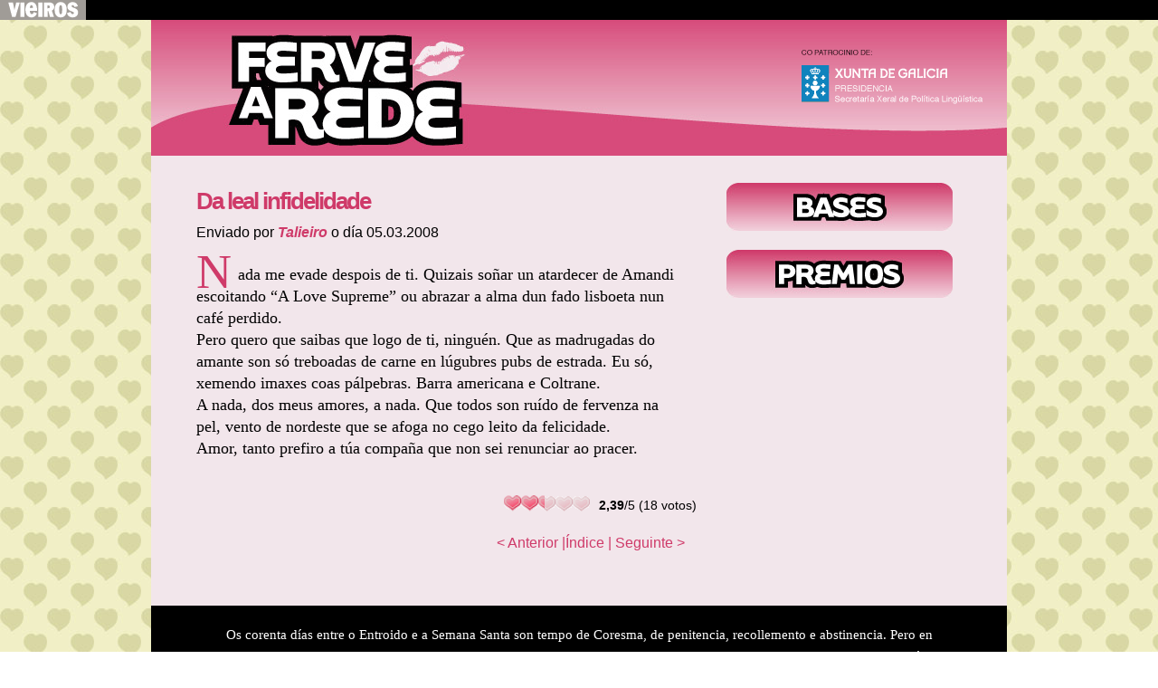

--- FILE ---
content_type: text/html; charset=UTF-8
request_url: https://vieiros.com/ferve_a_rede/relato.php?id=228&m=r
body_size: 2346
content:

<!DOCTYPE html PUBLIC "-//W3C//DTD XHTML 1.1//EN" "http://www.w3.org/TR/xhtml1/DTD/xhtml1-strict.dtd">
<html xmlns="http://www.w3.org/1999/xhtml" xml:lang="gl">
	<head>
		<title>Vieiros: Ferve a rede</title>
		<meta http-equiv="Content-Type" content="text/html; charset=utf-8" />
		<meta http-equiv="Content-Language" content="gl" />
		<meta name="Title" content="Vieiros Galicia Hoxe" />
		<meta name="Description" content="Cada d&iacute;a Vieiros b&oacute;talle un ollo &aacute; comunidade de Vieiros." />
		<meta name="Keywords" content="galicia,galiza,vieiros,informaci&oacute;n,novas,imaxe,noticias,cultura,actualidade,blogs,multimedia" />
		<meta name="Author" content="Acordar Comunicaci&oacute;n en Internet" />
		<meta name="Locality" content="Santiago, A Coru&ntilde;a, Galiza" />
		<meta name="Cache" content="08313c0558da30eb1d7f10193ea97db6" />

		<!--<link rel="stylesheet" href="/css/vieiros.css" type="text/css" media="screen" />-->
		<link rel="stylesheet" href="/css/interior.css" type="text/css" />
		<link rel="stylesheet" href="/css/fervearede.css" type="text/css" media="screen" />

		<script type="text/javascript" src="/js/scripts.js"></script>
		<script type="text/javascript" src="/js/lib.js"></script>
		<script type="text/javascript" src="/js/reglas.js"></script>
		<script type="text/javascript" src="/js/scripts.js"></script>
		<script type="text/javascript" src="/libs/scriptaculous.js"></script>
		<script type="text/javascript" src="/libs/ufo.js"></script>
					

		<link rel="shortcut icon" href="/favicon.ico" />
		<link rel="alternate" href="/ferve_a_rede/rss" type="application/rss+xml" title="RSS Ferve a Rede" />
	</head>

<body>
	<div id="banda-vieiros">
		<a title="Volver a Vieiros" href="http://www.vieiros.com/">Volver a Vieiros</a>
	</div>
	
	
<div id="paxina">

	<div id="header">
		<a title="Voltar ao inicio" href="/ferve_a_rede/?m=r" class="encabezado">Voltar ao inicio</a>
		<div id="xunta"><a title="" href="http://www.xunta.es">Xunta de Galicia</a></div>
	</div>
	
	<div id="contido">
		<div id="esquerda">

				<div id="textoin">
					<h1 class="titulo"> Da leal infidelidade</h1>
		</div>
		<div id="lista-relatos">
			 Enviado por  <em><strong><a href="/usuarios/perfil/Talieiro">Talieiro</a></strong></em> o d&iacute;a 05.03.2008<br />
  		<p id="relato" class="capital">Nada me evade despois de ti. Quizais so&ntilde;ar un atardecer de Amandi escoitando &ldquo;A Love Supreme&rdquo; ou abrazar a alma dun fado lisboeta nun caf&eacute; perdido.<br />Pero quero que saibas que logo de ti, ningu&eacute;n. Que as madrugadas do amante son s&oacute; treboadas de carne en l&uacute;gubres pubs de estrada. Eu s&oacute;, xemendo imaxes coas p&aacute;lpebras. Barra americana e Coltrane.<br />A nada, dos meus amores, a nada. Que todos son ru&iacute;do de fervenza na pel, vento de nordeste que se afoga no cego leito da felicidade.<br />Amor, tanto prefiro a t&uacute;a compa&ntilde;a que non sei renunciar ao pracer.</p>
  		<div id="ratingrelatos">
			
<div class="ratingblock">
	<div class="unit_long" id="unit_long228">
		<form id="form_voto" action="/ajax/voto.php" method="post">
<fieldset>
<input type="hidden" name="taboa" value="votos" />
<input type="hidden" name="id" value="228" />

<ul class="unit-rating" style="width: 95px;">
	<li class="current-rating" style="width: 45px;">2,39 / 5</li>
	<li><a href="#" onclick="return false;" title="1" class="r1-unit rater">1</a></li>
	<li><a href="#" onclick="return false;" title="2" class="r2-unit rater">2</a></li>
	<li><a href="#" onclick="return false;" title="3" class="r3-unit rater">3</a></li>
	<li><a href="#" onclick="return false;" title="4" class="r4-unit rater">4</a></li>
	<li><a href="#" onclick="return false;" title="5" class="r5-unit rater">5</a></li>
</ul>
</fieldset>
</form>

<span class="texto-voto"><strong>2,39</strong>/5 (18 votos)</span>

	</div>
</div>

			</div>
  			<div class="anteriorseguinterel">
								<a href="relato?id=229&amp;m=r">&lt; Anterior</a>
					<a href="index.php?m=r">|&Iacute;ndice</a>
							<a href="relato?id=227&amp;m=r">| Seguinte &gt;</a>
				</div>
		</div><!--lista relatos-->

		</div><!--esquerda-->	
	<div id="dereita">
	<div id="contdereita">
		<p><a href="/ferve_a_rede/bases"><img src="/imx/ferve_a_rede/bot_bases.jpg" alt="bases ferve a rede"/></a></p>
		<br class="espazo" />
		<p><a href="/ferve_a_rede/premios"><img src="/imx/ferve_a_rede/bot_premios.jpg" alt="premios ferve a rede"/></a></p>
		<br class="espazo" />
		
 <!--<div id="tabs1" class="tabs">
		
				<h2>Acceso</h2>
		Rex&iacute;strate<br />
		<form action="/usuarios/comprobar" method="post" id="acceso">
		<fieldset>
		<p><label for="cm_login_usuario">Usuaria/o:</label><input type="text" name="login_usuario" id="cm_login_usuario" /></p>
		<p><label for="cm_login_contrasinal">Contrasinal:</label><input type="password" name="login_contrasinal" id="cm_login_contrasinal" /></p>
		<p><input type="submit" value="enviar"/></p>
		</fieldset>
		</form>
		<br />
		Se non est&aacute;s rexistrado/a, podes facelo <a href="/usuarios/rexistro">aqu&iacute;</a>.				
	</div>-->
	<br />
  <br /> 
	

	</div><!--contdereita-->
</div><!--dereita-->	
	<div id="footer"><p>Os corenta d&iacute;as entre o Entroido e a Semana Santa son tempo de Coresma, de penitencia, recollemento e abstinencia. Pero en Vieiros decidimos quentar un pouco a rede, po&ntilde;ela a ferver, demostrando que no sexo a lingua serve para moitas cousas. As&iacute; que xa sabedes, <i>ch&iacute;quele-ch&iacute;quele</i>...</p></div>
		
	</div>
</div>

<script src="http://www.google-analytics.com/urchin.js" type="text/javascript">
</script>
<script type="text/javascript">
_uacct = "UA-1068949-1";
urchinTracker();
</script>
</body>
</html>
<!--


0,0128

//-->



--- FILE ---
content_type: text/css
request_url: https://vieiros.com/css/fervearede.css
body_size: 1973
content:
body{
	background-image: url(/imx/ferve_a_rede/background.jpg);
	margin: 0;
	padding:0;
	text-align: center;
	font-family: Helvetica, Arial;
}
img {
   border: 0;
}
fieldset, form, h1, h2, h3, h4, h5, h6, html, img, legend, li, ol, p, ul {
   border:0pt none;
   list-style: none;
   margin: 0;
   padding: 0;
}
.anteriorseguinte{
	margin: 0;
	color: #cf3a69;
	margin-top: 60px;
	float: right;
	margin-right: 10px;
}
.anteriorseguinterel{
	margin: 0;
	color: #cf3a69;
	margin-top: 20px;
	clear: both;
	float: right;
}
.anteriorseguinte a{
	color: #cf3a69;
	text-decoration: none;
}
#banda-vieiros{
	text-align: left;
	height: 22px;
	background-color: black;
	width: 100%;
	padding:0;
	margin:0;
}
#banda-vieiros a {
	display:block;
	height:22px;
	width:95px;
	text-indent:-9999px;
	background:#666 url(/imx/ferve_a_rede/novo-vieiros.gif) 0px -2px no-repeat;
}
div#paxina{
	padding:0;
	margin:0 auto;
	width: 946px;
	background-color: #F2E6EB;
}
div#header{
	width:946px;
	height:150px;
	padding:0;
	margin:0;
	background-color: #CF3A69;
	background-image: url(/imx/ferve_a_rede/header.png);
	}
	.encabezado{
	float:left;
	height: 150px;
	width: 400px;
	text-indent: -9999px;
	}
div#xunta{
	width: 236px;
	height: 95px;
	float: right;
	margin-top: 20px;
}
div#xunta a{
	width: 236px;
	height: 95px;
	float: right;
	text-indent: -9999px;
}
div#contido{
	margin-top: 20px;
	width: 946px;
}
div#esquerda{
	width: 626px;
	float:left;
	margin-bottom: 60px;
}
div#dereita{
	width: 320px;
	float:right;
}
div#contdereita{
	text-align: left;
	margin-top: 10px;
	margin-left: 10px;
	width: 290px;
}
div#texto{
	width: 550px;
	margin-left: 50px;
	margin-right: 15px;
	margin-top: 5px;
	margin-bottom: 10px;
	background-repeat: no-repeat;
	text-align: left;
	border-bottom: 1px;
	border-bottom-color: #CF3A69;
	border-bottom-style: dashed;
}
div#textoin{
	width: 550px;
	margin-left: 50px;
	margin-right: 15px;
	margin-top: 5px;
	margin-bottom: 10px;
	background-repeat: no-repeat;
	text-align: left;
}
div#img-texto{
	width: 150px;
	height: 150px;
	background-image: url(/imx/ferve_a_rede/venezia.jpg);
	float: right;
	margin: 30px 0 0 10px;
}
a#tit2{
	font-weight: bold;
	color: #cf3a69;
	display: block;
	padding: 5px;
	text-decoration: none
}
a#tit1{
	color: white;
	display: block;
	padding: 5px;
	background-color: #f1cdd9;
	text-decoration: none;
}
div#lista-relatos{
	text-align: left;
	width: 540px;
	margin-left: 50px;
	margin-right: 15px;
}
div#tabul1 a:visited{
	color: #FFA8C0;
	text-decoration: none;
}
div#tabul1 a:hover{
	color: #cf3a69;
	text-decoration: none;
}
div#tabul2 a:visited{
	color: #FFA8C0;
	text-decoration: none;
}
div#tabul2 a:hover{
	color: #cf3a69;
	text-decoration: none;
}
div#tabul1, div#tabul2{
	padding: 10px 0 20px 10px;
	width: 100%;
	background-color: white;

}
h1.titulo{
	font-family: Helvetica, Arial;
	color: #CF3A69;
	font-size: 26px;
	letter-spacing: -2px;
	margin-top: 15px;
}
p#text{
	font-family: Georgia;
	color:#000000;
	font-size: 16px;
	margin-top: 25px;
	margin-bottom: 15px;
	line-height: 22px;
}
p#relato{
	font-family: Georgia;
	font-size: 18px;
	line-height: 22px;
	margin-bottom: 15px;
	margin-top: 25px;
	line-height: 24px;
	text-align: left;
}
p{
	font-family: Helvetica, Arial;
	color: black;
	font-size: 14px;
}
.capital:first-letter{
	font-size: 300%;
	margin-right: 7px;
	float: left;
	color: #CF3A69;
	margin-top: -3px;
}
ul#recentesvotados{
	list-style-type: none;
	width: 550px;
	height: 25px;
	background-color: white;
}
ul#recentesvotados li.activo{
	width: 275px;
	text-align: center;
	float: left;
}
div#footer{
	clear: both;
	height: 70px;
	padding: 20px 70px 20px 70px;
	text-align: center;
	background-color: black;
}
#footer p{
	font-family: Georgia;
	font-size: 15px;
	color: white;
	line-height: 24px;
}
a:link, a:active, a:visited{
	color: #CF3A69;
	text-decoration: none;
}
a:hover{
	text-decoration: underline;
	color: #cf3a69;
}
.formulario{
	background-color: #FICDD9;
	border: 4px #CF3A69 solid;
}
.espazo{
	margin-bottom: 3px;
}
#ligazons li{
	list-style-type: disc;
	color: #CF3A69;
	margin-left: 30px;
	line-height: 25px;
	font-family: Georgia;
}
#ligazons ul{
	margin-bottom: 50px;
}
#formulario{
	margin-top: 30px;
}
#tabs1{
	padding: 10px;
	background-color: #F1CDD9;
	width: 250px;
	font-size: small;
}
#tabs1 input{
	background-color: white;
	color: black;
	width: 230px;
	border: solid 4px #CF3A69;
	margin-bottom: 15px;
	}
#tabs1 textarea{
	background-color: white;
	color: black;
	width: 230px;
	height: 200px;
	border: solid 4px #CF3A69;
	margin-bottom: 15px;
	}
input#enviar{
	color: white;
	background-color: #CF3A69;
	width: 100px;
}
form#acceso {
	margin: 10px 0;
}
form#acceso p {
	margin: 2px 0;
}
form#acceso label {
	float: left;
	display: inline;
	width: 10em;
}
form#acceso input[type=text], form#acceso input[type=password] {
	margin: 0;
	width: 230px;
	border: 4px solid #CF3A69;
	background-color: white;
}
form#acceso input[type=submit] {
	color: white;
	background-color: #CF3A69;
	width: 100px;
	margin: 12px 0 auto;
}

form#acceso p:after,
.clear:after {
	content: ".";
	display: block;
	height: 0;
	clear: both;
	visibility: hidden;
}
form#acceso p,
.clear {
	zoom: 1;
}
.fotopremio1{
	margin-left: 50px;
	margin-top: 20px;
	float: left;
}
.fotopremio2{
	margin-left: 10px;
	margin-top: 20px;
	float: left;
}
.fotovenecia{
	width: 240px;
	height: 240px;
	background-image:url(/imx/ferve_a_rede/venecia.jpg);
	margin-left: 80px;
	margin-top: 20px;
	float: left;
}

/*  styles for the unit rater     */
.ratingblock {
	width:200px;
	display:block;
	margin-top: 5px;
	font-size: 14px;
	}
div#ratingrelatos{
	float: right;
	margin-top: 20px;
}

.loading {
	height: 18px;
	background: url(/imx/working.gif) 50% 50% no-repeat;
	}
	
.unit-rating { /* the UL */
	float:left;
	list-style:none;
	margin: 0px;
	padding:0px;
	height: 18px;
	position: relative;
	background: url(/imx/ferve_a_rede/corazon1.png) top left repeat-x;		
	}

.unit-rating li{
    text-indent: -90000px;
	padding:0px;
	margin:0px;
	/*\*/
	float: left;
	/* */
	}
	
.unit-rating li a {
	outline: none;
	display:block;
	width:20px;
	height: 18px;
	text-decoration: none;
	text-indent: -9000px;
	z-index: 20;
	position: absolute;
	padding: 0px;
	}
	
.unit-rating li a:hover{
	background: url(/imx/ferve_a_rede/corazon2.png) left center;
	z-index: 2;
	left: 0px;
	}

.unit-rating a.r1-unit{left: 0px;}
.unit-rating a.r1-unit:hover{width:19px;}
.unit-rating a.r2-unit{left:19px;}
.unit-rating a.r2-unit:hover{width: 38px;}
.unit-rating a.r3-unit{left: 38px;}
.unit-rating a.r3-unit:hover{width: 57px;}
.unit-rating a.r4-unit{left: 57px;}	
.unit-rating a.r4-unit:hover{width: 76px;}
.unit-rating a.r5-unit{left: 76px;}
.unit-rating a.r5-unit:hover{width: 95px;}
.unit-rating a.r6-unit{left: 95px;}
.unit-rating a.r6-unit:hover{width: 114px;}
.unit-rating a.r7-unit{left: 114px;}
.unit-rating a.r7-unit:hover{width: 133px;}
.unit-rating a.r8-unit{left: 133px;}
.unit-rating a.r8-unit:hover{width: 152px;}
.unit-rating a.r9-unit{left: 152px;}
.unit-rating a.r9-unit:hover{width: 171px;}
.unit-rating a.r10-unit{left: 171px;}
.unit-rating a.r10-unit:hover{width: 190px;}

.unit-rating li.current-rating {
	background: url(/imx/ferve_a_rede/corazon2.png) left bottom;
	position: absolute;
	height: 18px;
	display: block;
	text-indent: -9000px;
	z-index: 1;
	}

.voted {color:#999;}
.thanks {color:#36AA3D;}
		

.unit_long{
	height:24px;
}

.unit_long span.texto-voto{
position:relative;
top:-15px;
left:105px;
}


--- FILE ---
content_type: application/javascript
request_url: https://vieiros.com/libs/controls.js
body_size: 17668
content:
if(typeof Effect=="undefined"){throw ("controls.js requires including script.aculo.us' effects.js library")}var Autocompleter={};Autocompleter.Base=function(){};Autocompleter.Base.prototype={baseInitialize:function(B,C,A){this.element=$(B);this.update=$(C);this.hasFocus=false;this.changed=false;this.active=false;this.index=0;this.entryCount=0;if(this.setOptions){this.setOptions(A)}else{this.options=A||{}}this.options.paramName=this.options.paramName||this.element.name;this.options.tokens=this.options.tokens||[];this.options.frequency=this.options.frequency||0.4;this.options.minChars=this.options.minChars||1;this.options.onShow=this.options.onShow||function(D,E){if(!E.style.position||E.style.position=="absolute"){E.style.position="absolute";Position.clone(D,E,{setHeight:false,offsetTop:D.offsetHeight})}Effect.Appear(E,{duration:0.15})};this.options.onHide=this.options.onHide||function(D,E){new Effect.Fade(E,{duration:0.15})};if(typeof (this.options.tokens)=="string"){this.options.tokens=new Array(this.options.tokens)}this.observer=null;this.element.setAttribute("autocomplete","off");Element.hide(this.update);Event.observe(this.element,"blur",this.onBlur.bindAsEventListener(this));Event.observe(this.element,"keypress",this.onKeyPress.bindAsEventListener(this))},show:function(){if(Element.getStyle(this.update,"display")=="none"){this.options.onShow(this.element,this.update)}if(!this.iefix&&(navigator.appVersion.indexOf("MSIE")>0)&&(navigator.userAgent.indexOf("Opera")<0)&&(Element.getStyle(this.update,"position")=="absolute")){new Insertion.After(this.update,'<iframe id="'+this.update.id+'_iefix" style="display:none;position:absolute;filter:progid:DXImageTransform.Microsoft.Alpha(opacity=0);" src="javascript:false;" frameborder="0" scrolling="no"></iframe>');this.iefix=$(this.update.id+"_iefix")}if(this.iefix){setTimeout(this.fixIEOverlapping.bind(this),50)}},fixIEOverlapping:function(){Position.clone(this.update,this.iefix,{setTop:(!this.update.style.height)});this.iefix.style.zIndex=1;this.update.style.zIndex=2;Element.show(this.iefix)},hide:function(){this.stopIndicator();if(Element.getStyle(this.update,"display")!="none"){this.options.onHide(this.element,this.update)}if(this.iefix){Element.hide(this.iefix)}},startIndicator:function(){if(this.options.indicator){Element.show(this.options.indicator)}},stopIndicator:function(){if(this.options.indicator){Element.hide(this.options.indicator)}},onKeyPress:function(A){if(this.active){switch(A.keyCode){case Event.KEY_TAB:case Event.KEY_RETURN:this.selectEntry();Event.stop(A);case Event.KEY_ESC:this.hide();this.active=false;Event.stop(A);return ;case Event.KEY_LEFT:case Event.KEY_RIGHT:return ;case Event.KEY_UP:this.markPrevious();this.render();if(navigator.appVersion.indexOf("AppleWebKit")>0){Event.stop(A)}return ;case Event.KEY_DOWN:this.markNext();this.render();if(navigator.appVersion.indexOf("AppleWebKit")>0){Event.stop(A)}return }}else{if(A.keyCode==Event.KEY_TAB||A.keyCode==Event.KEY_RETURN||(navigator.appVersion.indexOf("AppleWebKit")>0&&A.keyCode==0)){return }}this.changed=true;this.hasFocus=true;if(this.observer){clearTimeout(this.observer)}this.observer=setTimeout(this.onObserverEvent.bind(this),this.options.frequency*1000)},activate:function(){this.changed=false;this.hasFocus=true;this.getUpdatedChoices()},onHover:function(B){var A=Event.findElement(B,"LI");if(this.index!=A.autocompleteIndex){this.index=A.autocompleteIndex;this.render()}Event.stop(B)},onClick:function(B){var A=Event.findElement(B,"LI");this.index=A.autocompleteIndex;this.selectEntry();this.hide()},onBlur:function(A){setTimeout(this.hide.bind(this),250);this.hasFocus=false;this.active=false},render:function(){if(this.entryCount>0){for(var A=0;A<this.entryCount;A++){this.index==A?Element.addClassName(this.getEntry(A),"selected"):Element.removeClassName(this.getEntry(A),"selected")}if(this.hasFocus){this.show();this.active=true}}else{this.active=false;this.hide()}},markPrevious:function(){if(this.index>0){this.index--}else{this.index=this.entryCount-1}this.getEntry(this.index).scrollIntoView(true)},markNext:function(){if(this.index<this.entryCount-1){this.index++}else{this.index=0}this.getEntry(this.index).scrollIntoView(false)},getEntry:function(A){return this.update.firstChild.childNodes[A]},getCurrentEntry:function(){return this.getEntry(this.index)},selectEntry:function(){this.active=false;this.updateElement(this.getCurrentEntry())},updateElement:function(F){if(this.options.updateElement){this.options.updateElement(F);return }var C="";if(this.options.select){var A=document.getElementsByClassName(this.options.select,F)||[];if(A.length>0){C=Element.collectTextNodes(A[0],this.options.select)}}else{C=Element.collectTextNodesIgnoreClass(F,"informal")}var E=this.findLastToken();if(E!=-1){var D=this.element.value.substr(0,E+1);var B=this.element.value.substr(E+1).match(/^\s+/);if(B){D+=B[0]}this.element.value=D+C}else{this.element.value=C}this.element.focus();if(this.options.afterUpdateElement){this.options.afterUpdateElement(this.element,F)}},updateChoices:function(C){if(!this.changed&&this.hasFocus){this.update.innerHTML=C;Element.cleanWhitespace(this.update);Element.cleanWhitespace(this.update.down());if(this.update.firstChild&&this.update.down().childNodes){this.entryCount=this.update.down().childNodes.length;for(var A=0;A<this.entryCount;A++){var B=this.getEntry(A);B.autocompleteIndex=A;this.addObservers(B)}}else{this.entryCount=0}this.stopIndicator();this.index=0;if(this.entryCount==1&&this.options.autoSelect){this.selectEntry();this.hide()}else{this.render()}}},addObservers:function(A){Event.observe(A,"mouseover",this.onHover.bindAsEventListener(this));Event.observe(A,"click",this.onClick.bindAsEventListener(this))},onObserverEvent:function(){this.changed=false;if(this.getToken().length>=this.options.minChars){this.startIndicator();this.getUpdatedChoices()}else{this.active=false;this.hide()}},getToken:function(){var B=this.findLastToken();if(B!=-1){var A=this.element.value.substr(B+1).replace(/^\s+/,"").replace(/\s+$/,"")}else{var A=this.element.value}return/\n/.test(A)?"":A},findLastToken:function(){var C=-1;for(var B=0;B<this.options.tokens.length;B++){var A=this.element.value.lastIndexOf(this.options.tokens[B]);if(A>C){C=A}}return C}};Ajax.Autocompleter=Class.create();Object.extend(Object.extend(Ajax.Autocompleter.prototype,Autocompleter.Base.prototype),{initialize:function(C,D,B,A){this.baseInitialize(C,D,A);this.options.asynchronous=true;this.options.onComplete=this.onComplete.bind(this);this.options.defaultParams=this.options.parameters||null;this.url=B},getUpdatedChoices:function(){entry=encodeURIComponent(this.options.paramName)+"="+encodeURIComponent(this.getToken());this.options.parameters=this.options.callback?this.options.callback(this.element,entry):entry;if(this.options.defaultParams){this.options.parameters+="&"+this.options.defaultParams}new Ajax.Request(this.url,this.options)},onComplete:function(A){this.updateChoices(A.responseText)}});Autocompleter.Local=Class.create();Autocompleter.Local.prototype=Object.extend(new Autocompleter.Base(),{initialize:function(B,D,C,A){this.baseInitialize(B,D,A);this.options.array=C},getUpdatedChoices:function(){this.updateChoices(this.options.selector(this))},setOptions:function(A){this.options=Object.extend({choices:10,partialSearch:true,partialChars:2,ignoreCase:true,fullSearch:false,selector:function(B){var D=[];var C=[];var H=B.getToken();var G=0;for(var E=0;E<B.options.array.length&&D.length<B.options.choices;E++){var F=B.options.array[E];var I=B.options.ignoreCase?F.toLowerCase().indexOf(H.toLowerCase()):F.indexOf(H);while(I!=-1){if(I==0&&F.length!=H.length){D.push("<li><strong>"+F.substr(0,H.length)+"</strong>"+F.substr(H.length)+"</li>");break}else{if(H.length>=B.options.partialChars&&B.options.partialSearch&&I!=-1){if(B.options.fullSearch||/\s/.test(F.substr(I-1,1))){C.push("<li>"+F.substr(0,I)+"<strong>"+F.substr(I,H.length)+"</strong>"+F.substr(I+H.length)+"</li>");break}}}I=B.options.ignoreCase?F.toLowerCase().indexOf(H.toLowerCase(),I+1):F.indexOf(H,I+1)}}if(C.length){D=D.concat(C.slice(0,B.options.choices-D.length))}return"<ul>"+D.join("")+"</ul>"}},A||{})}});Field.scrollFreeActivate=function(A){setTimeout(function(){Field.activate(A)},1)};Ajax.InPlaceEditor=Class.create();Ajax.InPlaceEditor.defaultHighlightColor="#FFFF99";Ajax.InPlaceEditor.prototype={initialize:function(C,B,A){this.url=B;this.element=$(C);this.options=Object.extend({paramName:"value",okButton:true,okText:"ok",cancelLink:true,cancelText:"cancel",savingText:"Saving...",clickToEditText:"Click to edit",okText:"ok",rows:1,onComplete:function(E,D){new Effect.Highlight(D,{startcolor:this.options.highlightcolor})},onFailure:function(D){alert("Error communicating with the server: "+D.responseText.stripTags())},callback:function(D){return Form.serialize(D)},handleLineBreaks:true,loadingText:"Loading...",savingClassName:"inplaceeditor-saving",loadingClassName:"inplaceeditor-loading",formClassName:"inplaceeditor-form",highlightcolor:Ajax.InPlaceEditor.defaultHighlightColor,highlightendcolor:"#FFFFFF",externalControl:null,submitOnBlur:false,ajaxOptions:{},evalScripts:false},A||{});if(!this.options.formId&&this.element.id){this.options.formId=this.element.id+"-inplaceeditor";if($(this.options.formId)){this.options.formId=null}}if(this.options.externalControl){this.options.externalControl=$(this.options.externalControl)}this.originalBackground=Element.getStyle(this.element,"background-color");if(!this.originalBackground){this.originalBackground="transparent"}this.element.title=this.options.clickToEditText;this.onclickListener=this.enterEditMode.bindAsEventListener(this);this.mouseoverListener=this.enterHover.bindAsEventListener(this);this.mouseoutListener=this.leaveHover.bindAsEventListener(this);Event.observe(this.element,"click",this.onclickListener);Event.observe(this.element,"mouseover",this.mouseoverListener);Event.observe(this.element,"mouseout",this.mouseoutListener);if(this.options.externalControl){Event.observe(this.options.externalControl,"click",this.onclickListener);Event.observe(this.options.externalControl,"mouseover",this.mouseoverListener);Event.observe(this.options.externalControl,"mouseout",this.mouseoutListener)}},enterEditMode:function(A){if(this.saving){return }if(this.editing){return }this.editing=true;this.onEnterEditMode();if(this.options.externalControl){Element.hide(this.options.externalControl)}Element.hide(this.element);this.createForm();this.element.parentNode.insertBefore(this.form,this.element);if(!this.options.loadTextURL){Field.scrollFreeActivate(this.editField)}if(A){Event.stop(A)}return false},createForm:function(){this.form=document.createElement("form");this.form.id=this.options.formId;Element.addClassName(this.form,this.options.formClassName);this.form.onsubmit=this.onSubmit.bind(this);this.createEditField();if(this.options.textarea){var A=document.createElement("br");this.form.appendChild(A)}if(this.options.okButton){okButton=document.createElement("input");okButton.type="submit";okButton.value=this.options.okText;okButton.className="editor_ok_button";this.form.appendChild(okButton)}if(this.options.cancelLink){cancelLink=document.createElement("a");cancelLink.href="#";cancelLink.appendChild(document.createTextNode(this.options.cancelText));cancelLink.onclick=this.onclickCancel.bind(this);cancelLink.className="editor_cancel";this.form.appendChild(cancelLink)}},hasHTMLLineBreaks:function(A){if(!this.options.handleLineBreaks){return false}return A.match(/<br/i)||A.match(/<p>/i)},convertHTMLLineBreaks:function(A){return A.replace(/<br>/gi,"\n").replace(/<br\/>/gi,"\n").replace(/<\/p>/gi,"\n").replace(/<p>/gi,"")},createEditField:function(){var E;if(this.options.loadTextURL){E=this.options.loadingText}else{E=this.getText()}var C=this;if(this.options.rows==1&&!this.hasHTMLLineBreaks(E)){this.options.textarea=false;var A=document.createElement("input");A.obj=this;A.type="text";A.name=this.options.paramName;A.value=E;A.style.backgroundColor=this.options.highlightcolor;A.className="editor_field";var B=this.options.size||this.options.cols||0;if(B!=0){A.size=B}if(this.options.submitOnBlur){A.onblur=this.onSubmit.bind(this)}this.editField=A}else{this.options.textarea=true;var D=document.createElement("textarea");D.obj=this;D.name=this.options.paramName;D.value=this.convertHTMLLineBreaks(E);D.rows=this.options.rows;D.cols=this.options.cols||40;D.className="editor_field";if(this.options.submitOnBlur){D.onblur=this.onSubmit.bind(this)}this.editField=D}if(this.options.loadTextURL){this.loadExternalText()}this.form.appendChild(this.editField)},getText:function(){return this.element.innerHTML},loadExternalText:function(){Element.addClassName(this.form,this.options.loadingClassName);this.editField.disabled=true;new Ajax.Request(this.options.loadTextURL,Object.extend({asynchronous:true,onComplete:this.onLoadedExternalText.bind(this)},this.options.ajaxOptions))},onLoadedExternalText:function(A){Element.removeClassName(this.form,this.options.loadingClassName);this.editField.disabled=false;this.editField.value=A.responseText.stripTags();Field.scrollFreeActivate(this.editField)},onclickCancel:function(){this.onComplete();this.leaveEditMode();return false},onFailure:function(A){this.options.onFailure(A);if(this.oldInnerHTML){this.element.innerHTML=this.oldInnerHTML;this.oldInnerHTML=null}return false},onSubmit:function(){var A=this.form;var B=this.editField.value;this.onLoading();if(this.options.evalScripts){new Ajax.Request(this.url,Object.extend({parameters:this.options.callback(A,B),onComplete:this.onComplete.bind(this),onFailure:this.onFailure.bind(this),asynchronous:true,evalScripts:true},this.options.ajaxOptions))}else{new Ajax.Updater({success:this.element,failure:null},this.url,Object.extend({parameters:this.options.callback(A,B),onComplete:this.onComplete.bind(this),onFailure:this.onFailure.bind(this)},this.options.ajaxOptions))}if(arguments.length>1){Event.stop(arguments[0])}return false},onLoading:function(){this.saving=true;this.removeForm();this.leaveHover();this.showSaving()},showSaving:function(){this.oldInnerHTML=this.element.innerHTML;this.element.innerHTML=this.options.savingText;Element.addClassName(this.element,this.options.savingClassName);this.element.style.backgroundColor=this.originalBackground;Element.show(this.element)},removeForm:function(){if(this.form){if(this.form.parentNode){Element.remove(this.form)}this.form=null}},enterHover:function(){if(this.saving){return }this.element.style.backgroundColor=this.options.highlightcolor;if(this.effect){this.effect.cancel()}Element.addClassName(this.element,this.options.hoverClassName)},leaveHover:function(){if(this.options.backgroundColor){this.element.style.backgroundColor=this.oldBackground}Element.removeClassName(this.element,this.options.hoverClassName);if(this.saving){return }this.effect=new Effect.Highlight(this.element,{startcolor:this.options.highlightcolor,endcolor:this.options.highlightendcolor,restorecolor:this.originalBackground})},leaveEditMode:function(){Element.removeClassName(this.element,this.options.savingClassName);this.removeForm();this.leaveHover();this.element.style.backgroundColor=this.originalBackground;Element.show(this.element);if(this.options.externalControl){Element.show(this.options.externalControl)}this.editing=false;this.saving=false;this.oldInnerHTML=null;this.onLeaveEditMode()},onComplete:function(A){this.leaveEditMode();this.options.onComplete.bind(this)(A,this.element)},onEnterEditMode:function(){},onLeaveEditMode:function(){},dispose:function(){if(this.oldInnerHTML){this.element.innerHTML=this.oldInnerHTML}this.leaveEditMode();Event.stopObserving(this.element,"click",this.onclickListener);Event.stopObserving(this.element,"mouseover",this.mouseoverListener);Event.stopObserving(this.element,"mouseout",this.mouseoutListener);if(this.options.externalControl){Event.stopObserving(this.options.externalControl,"click",this.onclickListener);Event.stopObserving(this.options.externalControl,"mouseover",this.mouseoverListener);Event.stopObserving(this.options.externalControl,"mouseout",this.mouseoutListener)}}};Ajax.InPlaceCollectionEditor=Class.create();Object.extend(Ajax.InPlaceCollectionEditor.prototype,Ajax.InPlaceEditor.prototype);Object.extend(Ajax.InPlaceCollectionEditor.prototype,{createEditField:function(){if(!this.cached_selectTag){var A=document.createElement("select");var C=this.options.collection||[];var B;C.each(function(E,D){B=document.createElement("option");B.value=(E instanceof Array)?E[0]:E;if((typeof this.options.value=="undefined")&&((E instanceof Array)?this.element.innerHTML==E[1]:E==B.value)){B.selected=true}if(this.options.value==B.value){B.selected=true}B.appendChild(document.createTextNode((E instanceof Array)?E[1]:E));A.appendChild(B)}.bind(this));this.cached_selectTag=A}this.editField=this.cached_selectTag;if(this.options.loadTextURL){this.loadExternalText()}this.form.appendChild(this.editField);this.options.callback=function(D,E){return"value="+encodeURIComponent(E)}}});Form.Element.DelayedObserver=Class.create();Form.Element.DelayedObserver.prototype={initialize:function(B,A,C){this.delay=A||0.5;this.element=$(B);this.callback=C;this.timer=null;this.lastValue=$F(this.element);Event.observe(this.element,"keyup",this.delayedListener.bindAsEventListener(this))},delayedListener:function(A){if(this.lastValue==$F(this.element)){return }if(this.timer){clearTimeout(this.timer)}this.timer=setTimeout(this.onTimerEvent.bind(this),this.delay*1000);this.lastValue=$F(this.element)},onTimerEvent:function(){this.timer=null;this.callback(this.element,$F(this.element))}};